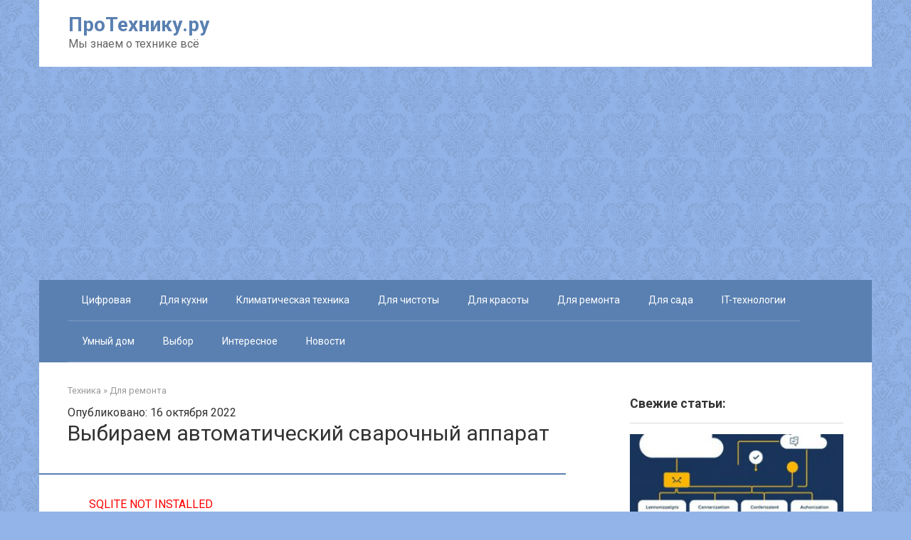

--- FILE ---
content_type: text/html; charset=utf-8
request_url: https://www.google.com/recaptcha/api2/aframe
body_size: 267
content:
<!DOCTYPE HTML><html><head><meta http-equiv="content-type" content="text/html; charset=UTF-8"></head><body><script nonce="5tD82kabiMximCLzvmy5Pw">/** Anti-fraud and anti-abuse applications only. See google.com/recaptcha */ try{var clients={'sodar':'https://pagead2.googlesyndication.com/pagead/sodar?'};window.addEventListener("message",function(a){try{if(a.source===window.parent){var b=JSON.parse(a.data);var c=clients[b['id']];if(c){var d=document.createElement('img');d.src=c+b['params']+'&rc='+(localStorage.getItem("rc::a")?sessionStorage.getItem("rc::b"):"");window.document.body.appendChild(d);sessionStorage.setItem("rc::e",parseInt(sessionStorage.getItem("rc::e")||0)+1);localStorage.setItem("rc::h",'1769153988944');}}}catch(b){}});window.parent.postMessage("_grecaptcha_ready", "*");}catch(b){}</script></body></html>